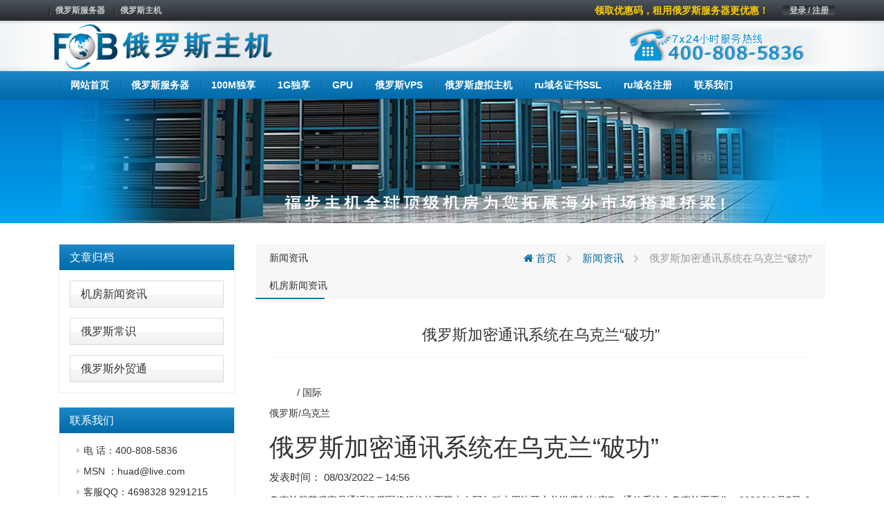

--- FILE ---
content_type: text/html; charset=UTF-8
request_url: https://www.fobhost.ru/%E4%BF%84%E7%BD%97%E6%96%AF%E5%8A%A0%E5%AF%86%E9%80%9A%E8%AE%AF%E7%B3%BB%E7%BB%9F%E5%9C%A8%E4%B9%8C%E5%85%8B%E5%85%B0%E7%A0%B4%E5%8A%9F/
body_size: 7033
content:
<!DOCTYPE html>
<html lang="en">
	<head>
		<meta charset="utf-8">
		<meta http-equiv="X-UA-Compatible" content="IE=edge">
		<meta name="viewport" content="width=device-width, initial-scale=1">


		<link rel="apple-touch-icon" sizes="57x57" href="https://www.fobhost.ru/wp-content/uploads/2021/03/d02a42d9cb3dec9320e5f550278911c7-1.ico">
		<link rel="apple-touch-icon" sizes="72x72" href="https://www.fobhost.ru/wp-content/uploads/2021/03/d02a42d9cb3dec9320e5f550278911c7-1.ico">
		<link rel="apple-touch-icon" sizes="76x76" href="https://www.fobhost.ru/wp-content/uploads/2021/03/d02a42d9cb3dec9320e5f550278911c7-1.ico">
		<link rel="apple-touch-icon" sizes="144x144" href="https://www.fobhost.ru/wp-content/uploads/2021/03/d02a42d9cb3dec9320e5f550278911c7-1.ico">
		<link rel="apple-touch-icon" sizes="180x180" href="https://www.fobhost.ru/wp-content/uploads/2021/03/d02a42d9cb3dec9320e5f550278911c7-1.ico">
		<link rel="icon" type="image/png" sizes="192x192" href="https://www.fobhost.ru/wp-content/uploads/2021/03/d02a42d9cb3dec9320e5f550278911c7-1.ico">
		<link rel="icon" type="image/png" sizes="32x32" href="https://www.fobhost.ru/wp-content/uploads/2021/03/d02a42d9cb3dec9320e5f550278911c7-1.ico">
		<link rel="icon" type="image/png" sizes="96x96" href="https://www.fobhost.ru/wp-content/uploads/2021/03/d02a42d9cb3dec9320e5f550278911c7-1.ico">
		<link rel="icon" type="image/png" sizes="16x16" href="https://www.fobhost.ru/wp-content/uploads/2021/03/d02a42d9cb3dec9320e5f550278911c7-1.ico">

                    <meta name="keyword" content="" />
        <meta name="description" content="" />
        		
		<!-- HTML5 Shim and Respond.js IE8 support of HTML5 elements and media queries -->
		<!-- WARNING: Respond.js doesn't work if you view the page via file:// -->
		<!--[if lt IE 9]>
			<script src="https://oss.maxcdn.com/libs/html5shiv/3.7.2/html5shiv.min.js"></script>
			<script src="https://oss.maxcdn.com/libs/respond.js/1.4.2/respond.min.js"></script>
		<![endif]-->
		
		<title>俄罗斯加密通讯系统在乌克兰“破功”_俄罗斯服务器</title>
<meta name='robots' content='max-image-preview:large' />
<link rel='stylesheet' id='cqr-bootstrap-css'  href='//cdn.bootcdn.net/ajax/libs/twitter-bootstrap/3.4.1/css/bootstrap.min.css?ver=5.7' media='all' />
<link rel='stylesheet' id='cqr-awesome-css'  href='//cdn.bootcdn.net/ajax/libs/font-awesome/4.7.0/css/font-awesome.min.css?ver=5.7' media='all' />
<link rel='stylesheet' id='cqr-swiper-css'  href='//cdn.bootcdn.net/ajax/libs/Swiper/6.1.2/swiper-bundle.min.css?ver=5.7' media='all' />
<link rel='stylesheet' id='cqr-style-css'  href='https://www.fobhost.ru/wp-content/themes/fobhost/style.css?ver=1.0.0' media='all' />
<link rel='stylesheet' id='cqr-flag-css'  href='https://www.fobhost.ru/wp-content/themes/fobhost/assets/flag-icon-css-master/css/flag-icon.min.css?ver=5.7' media='all' />
	</head>
	<body class="post-template-default single single-post postid-4538 single-format-standard">
		
	
		<header>
			<div class="header-sub-menu hidden-xs">
				<div class="container">
					<div class="row">
						<div class="col-md-6">

							<div class="menu-%e6%9c%80%e9%a1%b6%e9%83%a8%e5%af%bc%e8%88%aa-container"><ul id="primary-menu" class="nav-pills pull-left"><li id="menu-item-1983" class="menu-item menu-item-type-custom menu-item-object-custom menu-item-1983"><a href="/">俄罗斯服务器</a></li>
<li id="menu-item-1984" class="menu-item menu-item-type-custom menu-item-object-custom menu-item-1984"><a href="/">俄罗斯主机</a></li>
</ul></div>
						</div>

						<div class="col-md-6">
							<ul class="nav-pills pull-right">
								<li>
									<a href="https://www.fubuzhuji.cn/clientarea.php" class="login">登录 / 注册</a>
								</li>
							</ul>

							<a href="https://www.fobhost.com/youhuima/" class="pull-right announcement" target="_blank">领取优惠码，租用俄罗斯服务器更优惠！</a>						</div>
					</div>
				</div>
			</div>
			<div class="logo-box">
				<div class="container">
					<div class="row">
						<div class="col-md-6 ls">
							<a href="https://www.fobhost.ru/" rel="home">
																		<img src= "https://www.fobhost.ru/wp-content/uploads/2021/04/96d6f2e7e1f705ab5e59c84a6dc009b2-11.png" alt="俄罗斯服务器" class="logo">
															</a>
						</div>
						<div class="col-md-6 text-right">
							<a href="#">
								<img src="https://www.fobhost.ru/wp-content/themes/fobhost/assets/images/header-tel.png" alt="">
							</a>
						</div>
					</div>
				</div>
			</div>

			<nav class="navbar nnavbar-inverse" role="navigation">
				<div class="container">
					<div class="navbar-header">
						<button type="button" class="navbar-toggle" data-toggle="collapse" data-target=".navbar-ex1-collapse">
							<span class="sr-only">Toggle navigation</span>
							<span class="icon-bar"></span>
							<span class="icon-bar"></span>
							<span class="icon-bar"></span>
						</button>

						<a href="https://www.fobhost.ru/" rel="home" class="visible-xs">
																<img src= "https://www.fobhost.ru/wp-content/uploads/2021/04/96d6f2e7e1f705ab5e59c84a6dc009b2-11.png" alt="俄罗斯服务器" class="logo">
													</a>
					</div>
					
					<div id="bs-example-navbar-collapse-1" class="collapse navbar-collapse navbar-ex1-collapse"><ul id="menu-%e5%ba%95%e9%83%a8%e5%af%bc%e8%88%aa1" class="nav navbar-nav" itemscope itemtype="http://www.schema.org/SiteNavigationElement"><li  id="menu-item-1736" class="menu-item menu-item-type-custom menu-item-object-custom menu-item-1736 nav-item"><a itemprop="url" href="/" class="nav-link"><span itemprop="name">网站首页</span></a></li>
<li  id="menu-item-3682" class="menu-item menu-item-type-post_type menu-item-object-goods_server menu-item-3682 nav-item"><a itemprop="url" href="https://www.fobhost.ru/eluosifuwuqi/" class="nav-link"><span itemprop="name">俄罗斯服务器</span></a></li>
<li  id="menu-item-4841" class="menu-item menu-item-type-post_type menu-item-object-goods_server menu-item-4841 nav-item"><a itemprop="url" href="https://www.fobhost.ru/eluosifuwuqi100mbps/" class="nav-link"><span itemprop="name">100M独享</span></a></li>
<li  id="menu-item-5460" class="menu-item menu-item-type-post_type menu-item-object-goods_server menu-item-5460 nav-item"><a itemprop="url" href="https://www.fobhost.ru/eluosifuwuqi1gbps/" class="nav-link"><span itemprop="name">1G独享</span></a></li>
<li  id="menu-item-5463" class="menu-item menu-item-type-post_type menu-item-object-goods_server menu-item-5463 nav-item"><a itemprop="url" href="https://www.fobhost.ru/g/" class="nav-link"><span itemprop="name">GPU</span></a></li>
<li  id="menu-item-3683" class="menu-item menu-item-type-post_type menu-item-object-goods_cloud menu-item-3683 nav-item"><a itemprop="url" href="https://www.fobhost.ru/eluosivps/" class="nav-link"><span itemprop="name">俄罗斯VPS</span></a></li>
<li  id="menu-item-3684" class="menu-item menu-item-type-post_type menu-item-object-goods_virtual menu-item-3684 nav-item"><a itemprop="url" href="https://www.fobhost.ru/eluosilinuxxunizhuji/" class="nav-link"><span itemprop="name">俄罗斯虚拟主机</span></a></li>
<li  id="menu-item-5459" class="menu-item menu-item-type-post_type menu-item-object-goods_server menu-item-5459 nav-item"><a itemprop="url" href="https://www.fobhost.ru/russl/" class="nav-link"><span itemprop="name">ru域名证书SSL</span></a></li>
<li  id="menu-item-3563" class="menu-item menu-item-type-post_type menu-item-object-page menu-item-3563 nav-item"><a itemprop="url" href="https://www.fobhost.ru/ru/" class="nav-link"><span itemprop="name">ru域名注册</span></a></li>
<li  id="menu-item-2816" class="menu-item menu-item-type-post_type menu-item-object-page menu-item-2816 nav-item"><a itemprop="url" href="https://www.fobhost.ru/contactus/" class="nav-link"><span itemprop="name">联系我们</span></a></li>
</ul></div>				</div>
			</nav>

		</header>

		<main>
			<div class="main">

 <style>
    .contact-text .panel-body{
            padding: 5px 0 0 10px;
     
    }

     .contact-text .panel-default{
        margin: 5px !important;
        border: none;
        box-shadow: none;
    }
 </style>


    <section class="page-goods single-mail">
        <div class="header-img text-center">
            <img src="https://www.fobhost.ru/wp-content/themes/fobhost/assets/images/subtop.jpg" alt="新西兰服务器">
        </div>
        <div class="container">
            <div class="col-md-3">
                <div class="sidebar">
                    <div class="panel-group" id="accordion" role="tablist" aria-multiselectable="true">
                        <div class="panel-heading one-title" role="tab" id="headingOne">
                            <h4 class="panel-title">
                                <a href="#">
                                     文章归档                                    <span class="pull-right">
                                    </span>
                                </a>
                            </h4>
                        </div>
                        
                        
                              <div class="panel panel-default"><div class="panel-heading"><h4 class="panel-title"><a href="https://www.fobhost.ru/hostnews/datacentrenews/">机房新闻资讯</a> </h4></div> </div> <div class="panel panel-default"><div class="panel-heading"><h4 class="panel-title"><a href="https://www.fobhost.ru/hostnews/aboutrussia/">俄罗斯常识</a> </h4></div> </div> <div class="panel panel-default"><div class="panel-heading"><h4 class="panel-title"><a href="https://www.fobhost.ru/hostnews/waimaotong/">俄罗斯外贸通</a> </h4></div> </div>  
                      

                    </div>

                    <div class="panel-group contact-text" id="accordion" role="tablist" aria-multiselectable="true">
                        <div class="panel-heading one-title" role="tab" id="headingOne">
                            <h4 class="panel-title">
                                联系我们
                            </h4>
                        </div>
                        <div class="panel panel-default">
                            <div class="panel-body">
                               <li>电  话：400-808-5836</li>
                               <li>MSN ：huad@live.com</li>
                               <li>客服QQ：4698328    9291215</li>
                               <li>咨询邮箱：sales@fobhost.com</li>
                               <li>售后：services@fobhost.com</li>
                               <li>https://www.fobhost.ru/</li>

                            </div>
                        </div>
                    </div>
                </div>
            </div>
            <div class="col-md-9">
                <div class="single-content archive-list">
                            
                   <header>
                       <div class="single-title">
                           <h5><ul class="post-categories">
	<li><a href="https://www.fobhost.ru/hostnews/" rel="category tag">新闻资讯</a></li>
	<li><a href="https://www.fobhost.ru/hostnews/datacentrenews/" rel="category tag">机房新闻资讯</a></li></ul></h5>
                           <div class="breadcrumbs" xmlns:v="http://rdf.data-vocabulary.org/#"><a href="https://www.fobhost.ru/" rel="v:url" property="v:title"><i class="fa fa-home"></i> 首页</a> <small class="fa fa-chevron-right"> </small> <span typeof="v:Breadcrumb"><a rel="v:url" property="v:title" href="https://www.fobhost.ru/hostnews/">新闻资讯</a></span> <small class="fa fa-chevron-right"> </small> <span class="current">俄罗斯加密通讯系统在乌克兰“破功”</span></div><!-- .breadcrumbs -->                       </div>
                   </header>
                   <div class="content">


                   	

                   									
									<h3 class="title">
									    俄罗斯加密通讯系统在乌克兰“破功”									</h3>
								
									 <br />
<nav>
<ol>
<li>                                         </li>
<li><span>/</span>                                        国际</li>
</ol>
</nav>
<article data-article-content>
<div tabindex="-1"></div>
<div>                             <span>                     <a href="https://www.fobhost.ru/" title="俄罗斯">俄罗斯</a>/乌克兰                 </span>                     </div>
<h1 ><a href="https://www.fobhost.ru/" title="俄罗斯">俄罗斯</a>加密通讯系统在乌克兰“破功”</h1>
<div>                                           </div>
<div>
<p><span>发表时间： <time datetime="2022-03-08T13:56:41+00:00" pubdate="pubdate">08/03/2022 &#8211; 14:56</time></span></p>
</p></div><figcaption>                 <span >乌克兰截获俄官员通话谈俄军将领格拉西莫夫在阿尔科夫周边死亡并说俄制加密Era通信系统在乌克兰不工作。2022年3月7日</span>                <span>© 谷歌地图</span>            </figcaption></figure>
</p></div>
<div>
<div>
<div>                                                                                                      </div>
</p></div>
</p></div>
<p>                     乌克兰国防部播放了被他们称为是两名<a href="https://www.fobhost.ru/" title="俄罗斯">俄罗斯</a>联邦安全局官员之间的对话，这二人讨论了格拉西莫夫将军的死亡事件，并抱怨他们的安全通信系统在乌克兰境内不再运作。                </p>
<div >
<p>新闻调查机构贝灵猫（Bellingcat）网站表示，他们已通过一个<a href="https://www.fobhost.ru/" title="俄罗斯">俄罗斯</a>消息源确认了侵略乌克兰的俄军将领格拉西莫夫将军的死亡。</p>
<p>该新闻调查机构的执行董事克里斯托-格罗泽夫说，他们还确认了被截获对话中的<a href="https://www.fobhost.ru/" title="俄罗斯">俄罗斯</a>联邦安全局高级官员的身份。</p>
<p>据该调查机构执行董事格罗泽夫在推特上说，在电话中，你听到驻乌克兰的俄联邦安全局（FSB）官员问他的上司是否可以通过安全的Era系统进行通话。其上司说Era不工作了&#8221;。</p>
<p>Era是一个超级昂贵的密码电话系统，[<a href="https://www.fobhost.ru/" title="俄罗斯">俄罗斯</a>国防部]在2021年大张旗鼓地推出。它保证[在]&#8217;所有条件下&#8217;工作。&#8221;</p>
<p>据克兰国防部情报说，<a href="https://www.fobhost.ru/" title="俄罗斯">俄罗斯</a>第41军参谋长维塔利-格拉西莫夫（Vitaly Gerasimov）少将和其他高级军官，3月7日在乌克兰东部城市哈尔科夫外围被打死。</p>
<p>目前尚不清楚入侵乌克兰的俄军将领格拉西莫夫将军被打死，是否与<a href="https://www.fobhost.ru/" title="俄罗斯">俄罗斯</a>安全通讯系统在乌克兰不工作存在因果关系。</p>
<div data-selfpromo-newsletter>     </article>
</article>
</article>
</article>
</article>
</article>
</article>
</article>
<p>[<a href="https://www.fobhost.ru/" title="俄罗斯服务器">俄罗斯服务器</a>网图文来源于网络,如有侵权,请联系删除]</p>
							
                   			                       
                      <div class="single-footer">
                        

	<nav class="navigation post-navigation" role="navigation" aria-label="文章">
		<h2 class="screen-reader-text">文章导航</h2>
		<div class="nav-links"><div class="nav-previous"><a href="https://www.fobhost.ru/%e4%ba%94%e8%a7%92%e5%a4%a7%e6%a5%bc%e8%af%81%e5%ae%9e%e6%99%ae%e4%ba%ac%e5%8f%99%e5%88%a9%e4%ba%9a%e6%8b%9b%e5%85%b5%e5%8e%bb%e4%b9%8c%e5%85%8b%e5%85%b0%e4%bd%9c%e6%88%98/" rel="prev"><span class="nav-subtitle">上一篇:</span> <span class="nav-title">五角大楼证实普京叙利亚招兵去乌克兰作战</span></a></div><div class="nav-next"><a href="https://www.fobhost.ru/%e4%b9%8c%e5%85%8b%e5%85%b0%ef%bc%9a%e6%99%ae%e4%ba%ac%e4%b8%83%e5%a4%a9%e5%86%85%e6%8a%98%e6%8d%9f%e7%ac%ac%e4%ba%8c%e5%90%8d%e5%b0%86%e5%86%9b/" rel="next"><span class="nav-subtitle">下一篇:</span> <span class="nav-title">乌克兰：普京七天内折损第二名将军</span></a></div></div>
	</nav>                      </div>
                   </div>


                </div>

           
            </div>


        </div>
    </section>
  			</div>
		</main>

		<footer>
			<div class="container">
				<div class="row">
					<div class="col-md-3 contact">
						<p>7× 24小时服务热线</p>
						<p class="tel">400-808-5836</p>
						<a href="/contactus/" class="btn btn-lg btn-primary">联系我们</a>
					</div>
					<div class="col-md-1">
						
					</div>
					<div class="col-md-2 apphidden">
						<div class="nav-a footer-nav">
							<h3>联系我们</h3>
							<div class="menu-all-pages-flat-container"><ul id="menu-all-pages-flat" class="nav-a footer-nav" itemscope itemtype="http://www.schema.org/SiteNavigationElement"><li id="menu-item-1981" class="menu-item menu-item-type-post_type menu-item-object-page menu-item-1981"><a href="https://www.fobhost.ru/about/">公司简介</a></li>
<li id="menu-item-1960" class="menu-item menu-item-type-post_type menu-item-object-page menu-item-1960"><a href="https://www.fobhost.ru/contactus/">联系我们</a></li>
<li id="menu-item-2000" class="menu-item menu-item-type-custom menu-item-object-custom menu-item-2000"><a href="https://www.fubuzhuji.cn/submitticket.php">提交工单</a></li>
<li id="menu-item-1987" class="menu-item menu-item-type-post_type menu-item-object-page menu-item-1987"><a href="https://www.fobhost.ru/jifangjieshao/">机房介绍</a></li>
</ul></div>						</div>
					</div>
					<div class="col-md-2 apphidden">
						<div class="nav-a footer-nav">
							<h3>产品服务</h3>
							<div class="menu-%e5%ba%95%e9%83%a8%e5%af%bc%e8%88%aa2-4-container"><ul id="menu-%e5%ba%95%e9%83%a8%e5%af%bc%e8%88%aa2-4" class="nav-a footer-nav" itemscope itemtype="http://www.schema.org/SiteNavigationElement"><li id="menu-item-1992" class="menu-item menu-item-type-custom menu-item-object-custom menu-item-1992"><a href="/">俄罗斯服务器</a></li>
<li id="menu-item-1993" class="menu-item menu-item-type-custom menu-item-object-custom menu-item-1993"><a href="/">俄罗斯主机</a></li>
<li id="menu-item-1994" class="menu-item menu-item-type-custom menu-item-object-custom menu-item-1994"><a href="/">俄罗斯服务器租用</a></li>
<li id="menu-item-1995" class="menu-item menu-item-type-custom menu-item-object-custom menu-item-1995"><a href="/">俄罗斯主机租用</a></li>
</ul></div>						</div>
					</div>
					
					<div class="col-md-2 apphidden">
						<div class="nav-a footer-nav">
							<h3>信息动态</h3>
							<div class="menu-%e5%ba%95%e9%83%a8%e5%af%bc%e8%88%aa3-4-container"><ul id="menu-%e5%ba%95%e9%83%a8%e5%af%bc%e8%88%aa3-4" class="nav-a footer-nav" itemscope itemtype="http://www.schema.org/SiteNavigationElement"><li id="menu-item-4083" class="menu-item menu-item-type-taxonomy menu-item-object-category current-post-ancestor current-menu-parent current-post-parent menu-item-4083"><a href="https://www.fobhost.ru/hostnews/datacentrenews/">机房新闻资讯</a></li>
<li id="menu-item-4084" class="menu-item menu-item-type-taxonomy menu-item-object-category menu-item-4084"><a href="https://www.fobhost.ru/hostnews/aboutrussia/">俄罗斯常识</a></li>
<li id="menu-item-4085" class="menu-item menu-item-type-taxonomy menu-item-object-category menu-item-4085"><a href="https://www.fobhost.ru/hostnews/waimaotong/">俄罗斯外贸通</a></li>
</ul></div>						</div>
					</div>
					
					<div class="col-md-2 apphidden">
						<div class="nav-a footer-nav">
							<h3>支付方式</h3>
							<div class="menu-%e6%94%af%e4%bb%98%e6%96%b9%e5%bc%8f-container"><ul id="menu-%e6%94%af%e4%bb%98%e6%96%b9%e5%bc%8f" class="nav-a footer-nav" itemscope itemtype="http://www.schema.org/SiteNavigationElement"><li id="menu-item-1988" class="menu-item menu-item-type-custom menu-item-object-custom menu-item-1988"><a href="/pay/">支付宝支付（推荐）</a></li>
<li id="menu-item-1989" class="menu-item menu-item-type-custom menu-item-object-custom menu-item-1989"><a href="/pay/">微信支付</a></li>
<li id="menu-item-1990" class="menu-item menu-item-type-custom menu-item-object-custom menu-item-1990"><a href="/pay/">网银支付</a></li>
<li id="menu-item-1991" class="menu-item menu-item-type-custom menu-item-object-custom menu-item-1991"><a href="/pay/">其他支付方式</a></li>
</ul></div>						</div>
					</div>
					
					
				</div>
			</div>
			<div class="footer-sub-nav">
				<div class="container">
					<div class="row">
						<div class="col-md-12">
							<div class="pull-left">

								<div class="menu-%e5%ba%95%e9%83%a8%e5%af%bc%e8%88%aa5-container"><ul id="menu-%e5%ba%95%e9%83%a8%e5%af%bc%e8%88%aa5" class="nav nav-pills" itemscope itemtype="http://www.schema.org/SiteNavigationElement"><li id="menu-item-2539" class="menu-item menu-item-type-taxonomy menu-item-object-category current-post-ancestor current-menu-parent current-post-parent menu-item-2539"><a href="https://www.fobhost.ru/hostnews/datacentrenews/">机房新闻资讯</a></li>
<li id="menu-item-2542" class="menu-item menu-item-type-taxonomy menu-item-object-category menu-item-2542"><a href="https://www.fobhost.ru/hostnews/aboutrussia/">俄罗斯常识</a></li>
<li id="menu-item-3679" class="menu-item menu-item-type-post_type menu-item-object-goods_server menu-item-3679"><a href="https://www.fobhost.ru/eluosifuwuqi/">俄罗斯服务器</a></li>
<li id="menu-item-3680" class="menu-item menu-item-type-post_type menu-item-object-goods_cloud menu-item-3680"><a href="https://www.fobhost.ru/eluosivps/">俄罗斯VPS</a></li>
<li id="menu-item-3681" class="menu-item menu-item-type-post_type menu-item-object-goods_virtual menu-item-3681"><a href="https://www.fobhost.ru/eluosilinuxxunizhuji/">俄罗斯虚拟主机</a></li>
<li id="menu-item-3955" class="menu-item menu-item-type-custom menu-item-object-custom menu-item-3955"><a href="/sitemap.html">网站地图</a></li>
</ul></div>
							</div>
							<div class="pull-right">
								Copyright  <a href="/"> <b>俄罗斯服务器</b></a>  <span>©2008-2022   All Rights Reserved</span>							</div>
						</div>
					</div>
				</div>
			</div>
		</footer>
		<script src='//cdn.bootcdn.net/ajax/libs/jquery/3.5.1/jquery.min.js' id='jquery-js'></script>
<script src='//cdn.bootcdn.net/ajax/libs/twitter-bootstrap/3.4.1/js/bootstrap.min.js?ver=20200914' id='cqr-bootstrap-js-js'></script>
<script src='//cdn.bootcdn.net/ajax/libs/Swiper/6.1.2/swiper-bundle.min.js?ver=20200914' id='cqr-swiper-js-js'></script>
<script src='https://www.fobhost.ru/wp-content/themes/fobhost/assets/js/count.js?ver=1.0.0' id='cqr-count-js'></script>
<script src='https://www.fobhost.ru/wp-content/plugins/baiduts-3.4.7/assets/baidu_push.js' id='wb-baidu-push-js'></script>
		<!-- jQuery -->
		<script>
var _hmt = _hmt || [];
(function() {
  var hm = document.createElement("script");
  hm.src = "https://hm.baidu.com/hm.js?97c60e9ce06a2479bf45ff009b1e906d";
  var s = document.getElementsByTagName("script")[0]; 
  s.parentNode.insertBefore(hm, s);
})();
</script>
	

		<script type="text/javascript">
			$(function(){
			       var countCXArr = [];
			       var countCX=function (){
			           $('.numCount').each(function(i, dom) {
			               if(countCXArr[i] && countCXArr[i] === true){
			                   return;
			               }
			               var sT;
			               var ncTop;
			               sT = $(window).scrollTop();
			               ncTop = $(dom).offset().top;
			               var id,decimals, startVal, endVal, duration; 
			               if (sT > ncTop-$(window).height() && sT < ncTop) {
			                   $(dom).find('.numCX').each(function(){
			                       id=$(this).attr('id');
			                       decimals = $(this).attr('data-decimals'),
			                       startVal = $(this).attr('data-startVal'),
			                       endVal = $(this).attr('data-endVal'),
			                       duration = $(this).attr('data-speed'); 
			                       new CountUp(id, startVal, endVal, decimals, duration, {
			                           useEasing: true,//效果
			                           separator: ''//数字分隔符
			                       }).start();// target：目标元素id, startVal：你想要开始的值, endVal：你想要到达的值, decimals：小数位数，默认值为0, duration：动画持续时间为秒，默认值为2, options：选项的可选对象
			                       countCXArr[i] = true;
			                   })         
			               }
			           }) 
			       }
			       countCX();	
			       $(window).on("scroll",function() {
			           countCX();	
			       })	
			   });


			var swiper = new Swiper('.swiper-container', {
			  effect : 'fade',
			  loop:'true',
			  autoplay:true,
			pagination: {
			    el: '.swiper-pagination',
			  },
			  navigation: {
			    nextEl: '.swiper-button-next',
			    prevEl: '.swiper-button-prev',

			  },
			});
		</script>

	</body>
</html>



<!-- Dynamic page generated in 0.646 seconds. -->
<!-- Cached page generated by WP-Super-Cache on 2025-02-15 08:44:35 -->

<!-- super cache -->